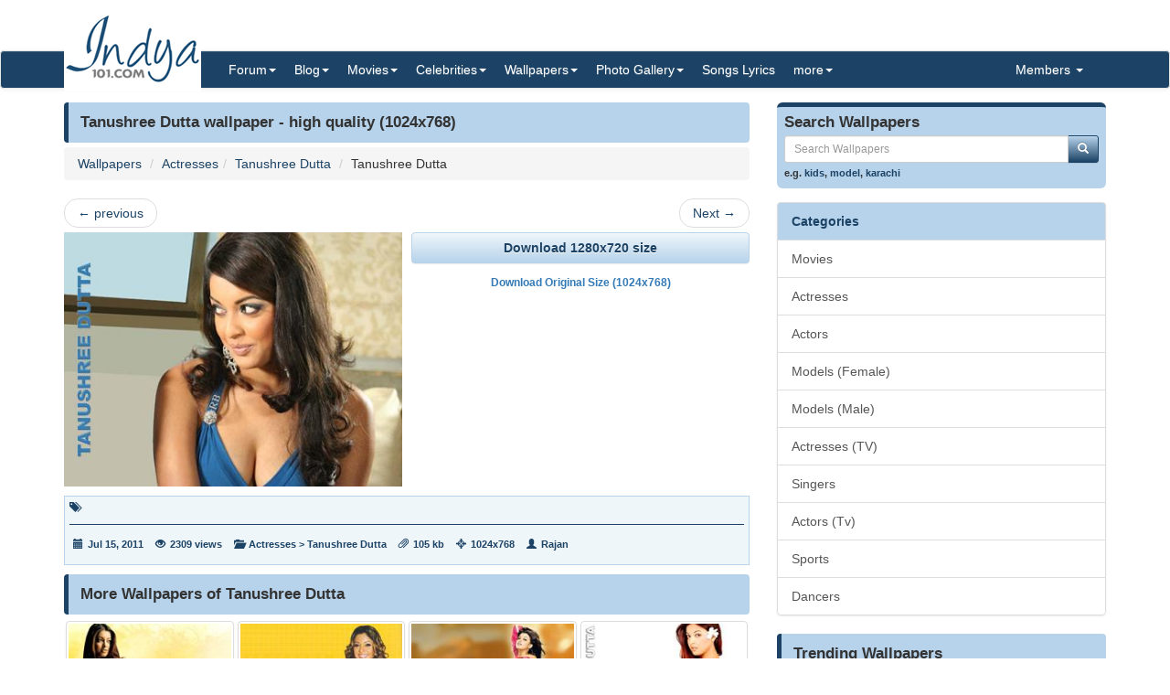

--- FILE ---
content_type: text/html; charset=utf-8
request_url: https://www.indya101.com/c/wallpapers/wallpaper/2660-tanushree-dutta/tanushree-dutta
body_size: 6445
content:


<!DOCTYPE html>

<html>
<head>
    <meta name="viewport" content="width=device-width" />
    <title>Tanushree Dutta wallpaper - (1024x768) : Indya101.com</title>
    <meta name="description" content="" />
    <meta name="keywords" content="" />
    <meta name="google-site-verification" content="NF2vPRC11vVVcKqUOaBopf1q-3Bf4jJ1Ldq6lYwLdLo" />
    <meta http-equiv="x-ua-compatible" content="IE=edge">
                    
    <link href="/content/css?v=l_AKBn2cN7ELkeKYMw9dPywh_YNNkGYvkMoE3Gt5yOE1" rel="stylesheet"/>

</head>
<body>


<div class="container">
    <div class="row">
        <div class="col-sm-12 hidden-xs" style="height: 55px;">
            <a href="https://www.indya101.com/"><img src="/themes/indya101/logo.png" style="position: absolute; z-index: 1;" class="hidden-xs" /></a>
            <div class="pull-right top5" style="margin-right: 10px;">
                <div class="social-icons">
                    
                </div>
            </div>
        </div>
    </div>

</div>
<nav class="navbar navbar-default navbar-condensed">
    <div class="container">
        <div class="container-fluid">
            <div class="navbar-header">
                <button type="button" class="navbar-toggle collapsed" data-toggle="collapse" data-target="#bs-example-navbar-collapse-1">
                    <span class="sr-only">Toggle navigation</span>
                    <span class="icon-bar"></span>
                    <span class="icon-bar"></span>
                    <span class="icon-bar"></span>
                </button>
                <a class="navbar-brand visible-xs" href="https://www.indya101.com/">Indya101.com</a>
            </div>
            <div class="collapse navbar-collapse logomargin" id="bs-example-navbar-collapse-1">
                <ul class="nav navbar-nav">

                    <li class="dropdown">
                        <a href="/c/forum" class="dropdown-toggle" data-toggle="dropdown" role="button">Forum<span class="caret"></span></a>
                        <ul class="dropdown-menu" role="menu">
                                <li><a href="/c/forum/topics/1/Introductions">Introductions!</a></li>
                                <li><a href="/c/forum/topics/2/General-Discussions">General Discussions</a></li>
                                <li><a href="/c/forum/topics/3/Celebrities">Celebrities</a></li>
                                <li><a href="/c/forum/topics/4/Movies">Movies</a></li>
                                <li><a href="/c/forum/topics/5/Contests--Quizzes--Competitions">Contests / Quizzes / Competitions!</a></li>
                                <li><a href="/c/forum/topics/6/Support--Help-Desk">Support / Help Desk</a></li>
                                <li><a href="/c/forum/topics/0/Post-New-Topic">Post New Topic</a></li>
                        </ul>
                    </li>

                    <li class="dropdown">
                        <a href="/c/blog" class="dropdown-toggle" data-toggle="dropdown" role="button">Blog<span class="caret"></span></a>
                        <ul class="dropdown-menu" role="menu">
                                <li><a href="/c/blog/category/148/Awards">Awards</a></li>
                                <li><a href="/c/blog/category/2/Events">Events</a></li>
                                <li><a href="/c/blog/category/4/First-Look">First Look</a></li>
                                <li><a href="/c/blog/category/1/Gossips">Gossips</a></li>
                                <li><a href="/c/blog/category/113/Interviews">Interviews</a></li>
                                <li><a href="/c/blog/category/9/Modeling">Modeling</a></li>
                                <li><a href="/c/blog/category/3/Movie-Previews">Movie Previews</a></li>
                                <li><a href="/c/blog/category/131/Movie-Reviews">Movie Reviews</a></li>
                                <li><a href="/c/blog/category/929/Movies">Movies</a></li>
                                <li><a href="/c/blog/category/7/Scandals">Scandals</a></li>
                                <li><a href="/c/blog/category/8/Sports">Sports</a></li>
                                <li><a href="/c/blog/category/6/TV-Shows">TV Shows</a></li>
                                <li><a href="/c/blog/category/5/Videos">Videos</a></li>
                        </ul>
                    </li>

                    <li class="dropdown">
                        <a href="/c/movies" class="dropdown-toggle" data-toggle="dropdown" role="button">Movies<span class="caret"></span></a>
                        <ul class="dropdown-menu" role="menu">
                            <li><a href="/c/movies/newreleases">New Releases</a></li>
                            <li><a href="/c/movies/upcoming">Upcoming Movies</a></li>
                            <li><a href="/c/movies/trailers">Movie Trailers</a></li>
                            <li><a href="/c/movies/top100">Top 100 Movies</a></li>
                            <li><a href="/c/movies/releasedates">Release Dates</a></li>
                            <li><a href="/c/movies/year">Movies - By Year</a></li>
                            <li><a href="/c/movies/genre">Movies - By Genre</a></li>
                            <li><a href="/c/movies/tags">Movies - By Tags</a></li>
                            <li><a href="/c/movies/alphabetical">Movies - Alphabetical</a></li>
                        </ul>
                    </li>

                    <li class="dropdown">
                        <a href="/c/celebrities" class="dropdown-toggle" data-toggle="dropdown" role="button">Celebrities<span class="caret"></span></a>
                        <ul class="dropdown-menu" role="menu">
                                <li><a href="/c/celebrities/Actors">Actors</a></li>
                                <li><a href="/c/celebrities/Actors-TV">Actors (TV)</a></li>
                                <li><a href="/c/celebrities/Actresses">Actresses</a></li>
                                <li><a href="/c/celebrities/Actresses-TV">Actresses (TV)</a></li>
                                <li><a href="/c/celebrities/Dancers">Dancers</a></li>
                                <li><a href="/c/celebrities/Models-female">Models (female)</a></li>
                                <li><a href="/c/celebrities/Models-male">Models (male)</a></li>
                                <li><a href="/c/celebrities/Singers">Singers</a></li>
                                <li><a href="/c/celebrities/Sports">Sports</a></li>
                        </ul>
                    </li>

                    <li class="dropdown">
                        <a href="/c/wallpapers/" class="dropdown-toggle" data-toggle="dropdown" role="button">Wallpapers<span class="caret"></span></a>
                        <div class="dropdown-menu multi-column" style="width: 350px;">
                            <div class="container-fluid">
                                <div class="row-fluid">
                                    <div class="col-md-6">
<ul class="dropdown-menu">
<li><a href="/c/wallpapers/"  class="menu-red">Latest additions</a></li>
<li><a href="/c/wallpapers/Actors">Actors</a></li>
<li><a href="/c/wallpapers/Actors-Tv">Actors (Tv)</a></li>
<li><a href="/c/wallpapers/Actresses">Actresses</a></li>
<li><a href="/c/wallpapers/Actresses-TV">Actresses (TV)</a></li>
<li><a href="/c/wallpapers/Dancers">Dancers</a></li>
</ul>
</div>
<div class="col-md-6">
<ul class="dropdown-menu">
<li><a href="/c/wallpapers/Models-Female">Models (Female)</a></li>
<li><a href="/c/wallpapers/Models-Male">Models (Male)</a></li>
<li><a href="/c/wallpapers/Movies">Movies</a></li>
<li><a href="/c/wallpapers/Singers">Singers</a></li>
<li><a href="/c/wallpapers/Sports">Sports</a></li>
<li><a href="/c/wallpapers/upload"  class="menu-bold">Submit Wallpapers</a></li>
</ul>
</div>

                                </div>
                            </div>

                        </div>
                    </li>

                    <li class="dropdown">
                        <a href="/c/gallery" class="dropdown-toggle" data-toggle="dropdown" role="button">Photo Gallery<span class="caret"></span></a>
                        <ul class="dropdown-menu" role="menu">
                                <li><a href="/c/gallery/Actors">Actors</a></li>
                                <li><a href="/c/gallery/Actors-TV">Actors (TV)</a></li>
                                <li><a href="/c/gallery/Actresses">Actresses</a></li>
                                <li><a href="/c/gallery/Actresses-TV">Actresses (TV)</a></li>
                                <li><a href="/c/gallery/Awards">Awards</a></li>
                                <li><a href="/c/gallery/Dancers">Dancers</a></li>
                                <li><a href="/c/gallery/Events--Shows">Events &amp; Shows</a></li>
                                <li><a href="/c/gallery/Models-female">Models (female)</a></li>
                                <li><a href="/c/gallery/Models-Male">Models (Male)</a></li>
                                <li><a href="/c/gallery/Movie-Stills">Movie Stills</a></li>
                                <li><a href="/c/gallery/Singers">Singers</a></li>
                                <li><a href="/c/gallery/Sports">Sports</a></li>
                        </ul>
                    </li>
                    <li><a href="/c/lyrics/">Songs Lyrics</a></li>

                    <li class="dropdown">
                        <a href="javascript:;" class="dropdown-toggle" data-toggle="dropdown" role="button">more<span class="caret"></span></a>
                        <ul class="dropdown-menu" role="menu">
                            <li><a href="/c/videos/">Videos</a></li>
                            <li><a href="/c/sms/">SMS Messages</a></li>
                            <li><a href="/c/funnypictures/">Funny Pictures</a></li>
                            <li><a href="/c/screensavers/">Screen Savers</a></li>
                        </ul>
                    </li>

                </ul>
                <ul class="nav navbar-nav navbar-right">
                    <li class="dropdown">
                        <a href="#" class="dropdown-toggle" data-toggle="dropdown" role="button">Members  <span class="caret"></span></a>
                            <ul class="dropdown-menu" role="menu">
                                <li><a href="/c/members/register">Sign Up</a></li>
                                <li><a href="/c/members/login">Login</a></li>
                                <li><a href="/c/members/resetpassword">Reset Password</a></li>
                            </ul>
                    </li>
                </ul>

            </div>
        </div>
    </div>
</nav>

    <div class="container bottom5 ">

    </div>



    <div class="container">
        
<div class="row">
    <div class="col-sm-8">
        <div class="content-header"><h1>Tanushree Dutta wallpaper - high quality (1024x768)</h1></div>
        <ol class="breadcrumb">
            <li><a href="/c/wallpapers/">Wallpapers</a></li>
            <li><a href="/c/wallpapers/Actresses">Actresses</a></li><li><a href="/c/wallpapers/Actresses/Tanushree-Dutta">Tanushree Dutta</a></li>
            <li>Tanushree Dutta</li>
        </ol>

        <nav>
            <ul class="pager top5 bottom5">
                    <li class="previous"><a href="/c/wallpapers/wallpaper/2659-tanushree-dutta-tanushree-dutta" class="preview" data-image-url="/wallpapers/Actresses/Tanushree_Dutta/2011/7/15/tn_Tanushree_Dutta_Wallpaper_42_vkpck.jpg" rel="popover" data-placement="top"><span aria-hidden="true">&larr;</span> previous</a></li>
                                    <li class="next"><a href="/c/wallpapers/wallpaper/2661-tanushree-dutta-tanushree-dutta" class="preview" data-image-url="/wallpapers/Actresses/Tanushree_Dutta/2011/7/15/tn_Tanushree_Dutta_Wallpaper_44_zbsgn.jpg" rel="popover" data-placement="top">Next <span aria-hidden="true">&rarr;</span></a></li>
            </ul>
        </nav>

        <div class="row pad-5 bottom10">
            <div class="col-sm-6">
                <a href="" id="dllinka"><img src="/wallpapers/Actresses/Tanushree_Dutta/2011/7/15/tn1_Tanushree_Dutta_Wallpaper_43_uegfz.jpg" class="img-responsive" title="Tanushree Dutta" /></a>
            </div>
            <div class="col-sm-6">

                <a class="btn btn-default btn-block fontbold" id="dlbutton" href="/c/wallpapers/wallpaper_download/2660/Tanushree-Dutta/Tanushree-Dutta-2660.jpg">Download Wallpaper</a>
                <a class="btn btn-link btn-xs top10 fontbold center-block" href="/c/wallpapers/wallpaper_download/2660/Tanushree-Dutta/Tanushree-Dutta-2660.jpg">Download Original Size (1024x768)</a>
            </div>

        </div>

        <div class="row top10">
            <div class="col-sm-12 bottom10">
                <div class="boxborder bgcolor-light" style="padding:5px;">
                    <div class="fontsize-11 fontbold color-dark">
                        <span class="glyphicon glyphicon-tags"></span>&nbsp;&nbsp;
                    </div>
                    <hr class="hr10-dark" />
                    <ol class="image-meta-horizontal">
                        <li><span class="glyphicon glyphicon-calendar"></span>Jul 15, 2011</li>
                        <li><span class="glyphicon glyphicon-eye-open"></span>2309 views</li>
                        <li><span class="glyphicon glyphicon-folder-open"></span><a href="/c/wallpapers/Actresses">Actresses</a> > <a href="/c/wallpapers/Actresses/Tanushree-Dutta">Tanushree Dutta</a></li>
                        <li><span class="glyphicon glyphicon-paperclip"></span>105 kb</li>
                        <li><span class="glyphicon glyphicon-screenshot"></span>1024x768</li>
                        <li><span class="glyphicon glyphicon-user"></span>Rajan</li>
                    </ol>
                </div>
            </div>
        </div>


<div class="content-header"><h1>More Wallpapers of Tanushree Dutta</h1></div>
<div class="row no-pad bottom10">
        <div class="col-xs-6 col-sm-4 col-md-3 gallerythumb1"><a href="/c/wallpapers/wallpaper/2808-tanushree-dutta-tanushree-dutta" class="thumbnail"><img src="/wallpapers/Actresses/Tanushree_Dutta/2011/7/15/tn_Tanushree_Dutta_Wallpaper_278_ofpnu.jpg" style="width:100%;" /></a></div>
        <div class="col-xs-6 col-sm-4 col-md-3 gallerythumb1"><a href="/c/wallpapers/wallpaper/2805-tanushree-dutta-tanushree-dutta" class="thumbnail"><img src="/wallpapers/Actresses/Tanushree_Dutta/2011/7/15/tn_Tanushree_Dutta_Wallpaper_275_kcwzj.jpg" style="width:100%;" /></a></div>
        <div class="col-xs-6 col-sm-4 col-md-3 gallerythumb1"><a href="/c/wallpapers/wallpaper/2804-tanushree-dutta-tanushree-dutta" class="thumbnail"><img src="/wallpapers/Actresses/Tanushree_Dutta/2011/7/15/tn_Tanushree_Dutta_Wallpaper_274_futdv.jpg" style="width:100%;" /></a></div>
        <div class="col-xs-6 col-sm-4 col-md-3 gallerythumb1"><a href="/c/wallpapers/wallpaper/2665-tanushree-dutta-tanushree-dutta" class="thumbnail"><img src="/wallpapers/Actresses/Tanushree_Dutta/2011/7/15/tn_Tanushree_Dutta_Wallpaper_48_rxjjx.jpg" style="width:100%;" /></a></div>
        <div class="col-xs-6 col-sm-4 col-md-3 gallerythumb1"><a href="/c/wallpapers/wallpaper/2766-tanushree-dutta-tanushree-dutta" class="thumbnail"><img src="/wallpapers/Actresses/Tanushree_Dutta/2011/7/15/tn_Tanushree_Dutta_Wallpaper_236_flewo.JPG" style="width:100%;" /></a></div>
        <div class="col-xs-6 col-sm-4 col-md-3 gallerythumb1"><a href="/c/wallpapers/wallpaper/2747-tanushree-dutta-tanushree-dutta" class="thumbnail"><img src="/wallpapers/Actresses/Tanushree_Dutta/2011/7/15/tn_Tanushree_Dutta_Wallpaper_217_kiugt.jpg" style="width:100%;" /></a></div>
        <div class="col-xs-6 col-sm-4 col-md-3 gallerythumb1"><a href="/c/wallpapers/wallpaper/2812-tanushree-dutta-tanushree-dutta" class="thumbnail"><img src="/wallpapers/Actresses/Tanushree_Dutta/2011/7/15/tn_Tanushree_Dutta_Wallpaper_282_gsjfw.jpg" style="width:100%;" /></a></div>
        <div class="col-xs-6 col-sm-4 col-md-3 gallerythumb1"><a href="/c/wallpapers/wallpaper/2641-tanushree-dutta-tanushree-dutta" class="thumbnail"><img src="/wallpapers/Actresses/Tanushree_Dutta/2011/7/15/tn_Tanushree_Dutta_Wallpaper_24_emfgr.jpg" style="width:100%;" /></a></div>
        <div class="col-xs-6 col-sm-4 col-md-3 gallerythumb1"><a href="/c/wallpapers/wallpaper/2656-tanushree-dutta-tanushree-dutta" class="thumbnail"><img src="/wallpapers/Actresses/Tanushree_Dutta/2011/7/15/tn_Tanushree_Dutta_Wallpaper_39_fcdve.jpg" style="width:100%;" /></a></div>
        <div class="col-xs-6 col-sm-4 col-md-3 gallerythumb1"><a href="/c/wallpapers/wallpaper/2660-tanushree-dutta-tanushree-dutta" class="thumbnail"><img src="/wallpapers/Actresses/Tanushree_Dutta/2011/7/15/tn_Tanushree_Dutta_Wallpaper_43_uegfz.jpg" style="width:100%;" /></a></div>
        <div class="col-xs-6 col-sm-4 col-md-3 gallerythumb1"><a href="/c/wallpapers/wallpaper/2673-tanushree-dutta-tanushree-dutta" class="thumbnail"><img src="/wallpapers/Actresses/Tanushree_Dutta/2011/7/15/tn_Tanushree_Dutta_Wallpaper_56_ywjnz.jpg" style="width:100%;" /></a></div>
        <div class="col-xs-6 col-sm-4 col-md-3 gallerythumb1"><a href="/c/wallpapers/wallpaper/2738-tanushree-dutta-tanushree-dutta" class="thumbnail"><img src="/wallpapers/Actresses/Tanushree_Dutta/2011/7/15/tn_Tanushree_Dutta_Wallpaper_208_afbxj.jpg" style="width:100%;" /></a></div>
</div>



    </div>
    <div class="col-sm-4">

<form action="/c/wallpapers/DoSearch" method="post">
    <div class="row bottom10">
        <div class="col-md-12">
            <div class="search-box">
                <h4>Search Wallpapers</h4>
                <div class="input-group col-md-12">
                    <input type="text" class="form-control input-sm" placeholder="Search Wallpapers" name="txtSearch" id="txtSearch"/>
                    <span class="input-group-btn">
                        <button class="btn btn-info btn-sm" type="submit">
                            <i class="glyphicon glyphicon-search"></i>
                        </button>
                    </span>
                </div>
                
                <span class="links">e.g. <a href="/c/wallpapers/search/kids">kids</a>, <a href="/c/wallpapers/search/model">model</a>, <a href="/c/wallpapers/search/karachi">karachi</a></span>
            </div>

        </div>
    </div>
</form>



<div class="list-group">
    <span class="list-group-item list-group-item-success fontbold">Categories</span>
        <a href="/c/wallpapers/Movies" class="list-group-item ">Movies</a>
        <a href="/c/wallpapers/Actresses" class="list-group-item ">Actresses</a>
        <a href="/c/wallpapers/Actors" class="list-group-item ">Actors</a>
        <a href="/c/wallpapers/Models-Female" class="list-group-item ">Models (Female)</a>
        <a href="/c/wallpapers/Models-Male" class="list-group-item ">Models (Male)</a>
        <a href="/c/wallpapers/Actresses-TV" class="list-group-item ">Actresses (TV)</a>
        <a href="/c/wallpapers/Singers" class="list-group-item ">Singers</a>
        <a href="/c/wallpapers/Actors-Tv" class="list-group-item ">Actors (Tv)</a>
        <a href="/c/wallpapers/Sports" class="list-group-item ">Sports</a>
        <a href="/c/wallpapers/Dancers" class="list-group-item ">Dancers</a>
</div>

<div class="content-header"><h1>Trending Wallpapers</h1></div>
<div class="row no-pad bottom10">
        <div class="col-xs-4 gallerythumb1"><a href="/c/wallpapers/wallpaper/9382-zubeen-garg-zubeen-garg" class="thumbnail"><img src="/wallpapers/Singers/Zubeen_Garg/2011/11/18/tn_Zubeen_Garg_Wallpaper_qezay.jpg" style="width:100%;" /></a></div>
        <div class="col-xs-4 gallerythumb1"><a href="/c/wallpapers/wallpaper/12482-navya-nair-navya-nair" class="thumbnail"><img src="/wallpapers/Actresses/Navya_Nair/2012/3/26/tn_Navya_Nair_Wallpaper_13_ooshh_Indya101(dot)com.jpg" style="width:100%;" /></a></div>
        <div class="col-xs-4 gallerythumb1"><a href="/c/wallpapers/wallpaper/13593-ileana-d-cruz-ileana-d-cruz" class="thumbnail"><img src="/wallpapers/Models_Female/Ileana_D_Cruz/2012/5/22/tn_Ileana_D_Cruz_Wallpaper_18_atrfm_Indya101(dot)com.jpg" style="width:100%;" /></a></div>
        <div class="col-xs-4 gallerythumb1"><a href="/c/wallpapers/wallpaper/8112-kunal-khemu-kunal-khemu" class="thumbnail"><img src="/wallpapers/Actors/Kunal_Khemu/2011/9/8/tn_Kunal_Khemu_Wallpaper_ftdmy.jpg" style="width:100%;" /></a></div>
        <div class="col-xs-4 gallerythumb1"><a href="/c/wallpapers/wallpaper/12932-ashutosh-rana-ashutosh-rana" class="thumbnail"><img src="/wallpapers/Actors/Ashutosh_Rana/2012/4/20/tn_Ashutosh_Rana_Wallpaper_2_kbxaw_Indya101(dot)com.jpg" style="width:100%;" /></a></div>
        <div class="col-xs-4 gallerythumb1"><a href="/c/wallpapers/wallpaper/10709-raveena-tandon-raveena-tandon" class="thumbnail"><img src="/wallpapers/Actresses/Raveena_Tandon/2011/12/22/tn_Raveena_Tandon_Wallpaperjpg_21_atmrc.jpg" style="width:100%;" /></a></div>
        <div class="col-xs-4 gallerythumb1"><a href="/c/wallpapers/wallpaper/16228-madhuri-dixit-madhuri-dixit" class="thumbnail"><img src="/wallpapers/Actresses/Madhuri_Dixit/2012/11/19/tn_Madhuri_Dixit_Wallpaper_11_uedhd_Indya101(dot)com.jpg" style="width:100%;" /></a></div>
        <div class="col-xs-4 gallerythumb1"><a href="/c/wallpapers/wallpaper/13664-lisa-haydon-lisa-haydon" class="thumbnail"><img src="/wallpapers/Models_Female/Lisa_Haydon/2012/5/26/tn_Lisa_Haydon_Wallpaper_3_uwzku_Indya101(dot)com.jpg" style="width:100%;" /></a></div>
        <div class="col-xs-4 gallerythumb1"><a href="/c/wallpapers/wallpaper/8272-emraan-hashmi-emraan-hashmi" class="thumbnail"><img src="/wallpapers/Actors/Emraan_Hashmi/2011/9/23/tn_Emraan_Hashmi_Wallaper_11_dkfdr.JPG" style="width:100%;" /></a></div>
</div>



<div class="panel panel-info">
    <div class="panel-body tagCloud">
        <a class="weight3" href="/c/wallpapers/search/Ajit+Agarkar">Ajit Agarkar</a> <a class="weight2" href="/c/wallpapers/search/ALKA+YAGNIK">ALKA YAGNIK</a> <a class="weight3" href="/c/wallpapers/search/anu+kapoor">anu kapoor</a> <a class="weight2" href="/c/wallpapers/search/Aparna">Aparna</a> <a class="weight3" href="/c/wallpapers/search/Babbu+mann">Babbu mann</a> <a class="weight3" href="/c/wallpapers/search/Bishan+Singh+Bedi">Bishan Singh Bedi</a> <a class="weight2" href="/c/wallpapers/search/David">David</a> <a class="weight1" href="/c/wallpapers/search/Deepika+Padukone">Deepika Padukone</a> <a class="weight3" href="/c/wallpapers/search/Female+Modles">Female Modles</a> <a class="weight3" href="/c/wallpapers/search/Govinda">Govinda</a> <a class="weight3" href="/c/wallpapers/search/Harbhajan+Singh+Plaha">Harbhajan Singh Plaha</a> <a class="weight3" href="/c/wallpapers/search/Hey+Bro">Hey Bro</a> <a class="weight3" href="/c/wallpapers/search/himesh">himesh</a> <a class="weight2" href="/c/wallpapers/search/Hrithik+roshan">Hrithik roshan</a> <a class="weight3" href="/c/wallpapers/search/Jesse+Randhawa">Jesse Randhawa</a> <a class="weight2" href="/c/wallpapers/search/karan+nath">karan nath</a> <a class="weight3" href="/c/wallpapers/search/Kick">Kick</a> <a class="weight2" href="/c/wallpapers/search/Kumar+Sanu">Kumar Sanu</a> <a class="weight2" href="/c/wallpapers/search/Kyun+Hua+Achanak">Kyun Hua Achanak</a> <a class="weight3" href="/c/wallpapers/search/Lata+Mangeshkar">Lata Mangeshkar</a> <a class="weight3" href="/c/wallpapers/search/Leander+Adrian+Paes">Leander Adrian Paes</a> <a class="weight3" href="/c/wallpapers/search/Leena">Leena</a> <a class="weight3" href="/c/wallpapers/search/Lisa">Lisa</a> <a class="weight3" href="/c/wallpapers/search/Lisa+haydon">Lisa haydon</a> <a class="weight3" href="/c/wallpapers/search/Mahendra+Singh+Dhoni">Mahendra Singh Dhoni</a> <a class="weight3" href="/c/wallpapers/search/Manisha">Manisha</a> <a class="weight3" href="/c/wallpapers/search/Margarita+With+A+Straw">Margarita With A Straw</a> <a class="weight3" href="/c/wallpapers/search/Mohanlal">Mohanlal</a> <a class="weight2" href="/c/wallpapers/search/Movie+stills">Movie stills</a> <a class="weight3" href="/c/wallpapers/search/Movies">Movies</a> <a class="weight3" href="/c/wallpapers/search/Murder+2">Murder 2</a> <a class="weight2" href="/c/wallpapers/search/NOT+A+LOVE+STORY">NOT A LOVE STORY</a> <a class="weight3" href="/c/wallpapers/search/Panchi+Bora">Panchi Bora</a> <a class="weight3" href="/c/wallpapers/search/Prem+Nazir">Prem Nazir</a> <a class="weight3" href="/c/wallpapers/search/Priyal+Gor">Priyal Gor</a> <a class="weight3" href="/c/wallpapers/search/Rakul+Preet+Singh">Rakul Preet Singh</a> <a class="weight3" href="/c/wallpapers/search/Ramesh+Rajaram+Powar">Ramesh Rajaram Powar</a> <a class="weight3" href="/c/wallpapers/search/Rati+Agnihotri">Rati Agnihotri</a> <a class="weight3" href="/c/wallpapers/search/Ravichandran+Ashwin">Ravichandran Ashwin</a> <a class="weight3" href="/c/wallpapers/search/Rudra+Pratap+Singh">Rudra Pratap Singh</a> <a class="weight2" href="/c/wallpapers/search/SALMAN">SALMAN</a> <a class="weight3" href="/c/wallpapers/search/sana+saeed">sana saeed</a> <a class="weight3" href="/c/wallpapers/search/Sana+Shaikh">Sana Shaikh</a> <a class="weight3" href="/c/wallpapers/search/Sanam+teri+kasam">Sanam teri kasam</a> <a class="weight2" href="/c/wallpapers/search/Sardara+Singh">Sardara Singh</a> <a class="weight3" href="/c/wallpapers/search/Saurabh+Sunil+Tiwary">Saurabh Sunil Tiwary</a> <a class="weight3" href="/c/wallpapers/search/Shabri">Shabri</a> <a class="weight3" href="/c/wallpapers/search/shaheer+sheikh">shaheer sheikh</a> <a class="weight3" href="/c/wallpapers/search/shahid+kapoor">shahid kapoor</a> <a class="weight2" href="/c/wallpapers/search/shamita+shetty">shamita shetty</a> <a class="weight3" href="/c/wallpapers/search/Sharad+malhotra">Sharad malhotra</a> <a class="weight2" href="/c/wallpapers/search/Shikhar+dhawan">Shikhar dhawan</a> <a class="weight3" href="/c/wallpapers/search/Shiny">Shiny</a> <a class="weight3" href="/c/wallpapers/search/Shivani+Kapoor">Shivani Kapoor</a> <a class="weight3" href="/c/wallpapers/search/Shoma+Anand">Shoma Anand</a> <a class="weight2" href="/c/wallpapers/search/Shorts">Shorts</a> <a class="weight1" href="/c/wallpapers/search/Shraddha+kapoor">Shraddha kapoor</a> <a class="weight3" href="/c/wallpapers/search/Shraddha+Nigam">Shraddha Nigam</a> <a class="weight3" href="/c/wallpapers/search/Shreyas+Talpade">Shreyas Talpade</a> <a class="weight3" href="/c/wallpapers/search/Shruti+Haasan">Shruti Haasan</a> <a class="weight3" href="/c/wallpapers/search/Shubhangi+Atre">Shubhangi Atre</a> <a class="weight3" href="/c/wallpapers/search/Shuddh+Desi+Romance">Shuddh Desi Romance</a> <a class="weight3" href="/c/wallpapers/search/Shweta+Bhardwaj">Shweta Bhardwaj</a> <a class="weight3" href="/c/wallpapers/search/Shweta+Gulati">Shweta Gulati</a> <a class="weight3" href="/c/wallpapers/search/Shweta+Mohan">Shweta Mohan</a> <a class="weight2" href="/c/wallpapers/search/Siddhant+Karnick">Siddhant Karnick</a> <a class="weight3" href="/c/wallpapers/search/Sikandar+Kher">Sikandar Kher</a> <a class="weight2" href="/c/wallpapers/search/Simi+Garewal">Simi Garewal</a> <a class="weight3" href="/c/wallpapers/search/Sindhura+Gadde">Sindhura Gadde</a> <a class="weight3" href="/c/wallpapers/search/Singh+Saab+The+Great">Singh Saab The Great</a> <a class="weight2" href="/c/wallpapers/search/Singham+Returns">Singham Returns</a> <a class="weight3" href="/c/wallpapers/search/Smita+Patil">Smita Patil</a> <a class="weight3" href="/c/wallpapers/search/Sreesanth">Sreesanth</a> <a class="weight3" href="/c/wallpapers/search/Sridevi">Sridevi</a> <a class="weight3" href="/c/wallpapers/search/Subramaniam+Badrinath">Subramaniam Badrinath</a> <a class="weight3" href="/c/wallpapers/search/Suchitra+Sen">Suchitra Sen</a> <a class="weight3" href="/c/wallpapers/search/Sudeep">Sudeep</a> <a class="weight2" href="/c/wallpapers/search/Sudha">Sudha</a> <a class="weight3" href="/c/wallpapers/search/Sudha+Chandran">Sudha Chandran</a> <a class="weight3" href="/c/wallpapers/search/Sudhir+Dalvi">Sudhir Dalvi</a> <a class="weight2" href="/c/wallpapers/search/Sudhir+Naik">Sudhir Naik</a> <a class="weight2" href="/c/wallpapers/search/Sugandha">Sugandha</a> <a class="weight3" href="/c/wallpapers/search/Suhasini+Mulay">Suhasini Mulay</a> <a class="weight3" href="/c/wallpapers/search/Suma">Suma</a> <a class="weight3" href="/c/wallpapers/search/Suman+ranganathan">Suman ranganathan</a> <a class="weight3" href="/c/wallpapers/search/Sumona+Chakravarti">Sumona Chakravarti</a> <a class="weight3" href="/c/wallpapers/search/Sunaina+Gulia">Sunaina Gulia</a> <a class="weight3" href="/c/wallpapers/search/sunny+deol">sunny deol</a> <a class="weight2" href="/c/wallpapers/search/Sunny+leone">Sunny leone</a> <a class="weight3" href="/c/wallpapers/search/tiger">tiger</a> <a class="weight3" href="/c/wallpapers/search/tulip+joshi">tulip joshi</a> <a class="weight2" href="/c/wallpapers/search/Tv+Actor">Tv Actor</a> <a class="weight3" href="/c/wallpapers/search/veer">veer</a> <a class="weight2" href="/c/wallpapers/search/virat">virat</a> <a class="weight3" href="/c/wallpapers/search/virat+kohli">virat kohli</a> <a class="weight3" href="/c/wallpapers/search/vishnu">vishnu</a> <a class="weight3" href="/c/wallpapers/search/Vishwajeet+Pradhan">Vishwajeet Pradhan</a> <a class="weight3" href="/c/wallpapers/search/wallaper">wallaper</a> <a class="weight3" href="/c/wallpapers/search/wallpaper">wallpaper</a> <a class="weight2" href="/c/wallpapers/search/zubeen+garg">zubeen garg</a> 
    </div>
</div>


    </div>

</div>

    </div>
    <footer class="footer">
        <div class="container">

    <div class="row">
        <div class="col-sm-6">Copyright ©2026 Indya101.com - All Rights Reserved.- .011</div>
        <div class="col-sm-6 text-right">
                                                

        </div>
    </div>

        </div>

    </footer>



    

    <script src="/bundles/jquery?v=8z6YzzH0c3lAT2R_qe2hLO3ZyowcuHmPA5RUiWrC6gU1"></script>

    <script src="/bundles/jqueryval?v=tbCA1UoE62X7WPrB5lldRIGebkQepUuA4izLhZGKxR41"></script>

    <script src="/bundles/bootstrap?v=6F69ePQjyYoTsSTMs9YCaATNBbN2mbcwXjrwYRFN_Ys1"></script>

    <script src="/bundles/jsscripts?v=GoaIucHRplQ--Ku9b3vqkSUvMJEscN1APp73yiyt7hQ1"></script>

    
    <script>

        $(document).ready(function () {
            $("#dlbutton").text("Download " + screen.width + "x" + screen.height + " size");
            var url = "/c/wallpapers/wallpaper_download/2660/r_" + screen.width + "x" + screen.height + "/Tanushree-Dutta/Tanushree-Dutta-" + screen.width + "x" + screen.height + "-" +2660 +".jpg";
            $("#dlbutton").attr('href', url);
            $("#dllinka").attr('href', url);
        });
    </script>


    <script>
        $(document).ready(function () {
            setTimeout(function () {
                ShowMailingListPOP();
            }, 5000);
        });

        $('.preview').popover({
            'trigger':'hover',
            'html':true,
            'content':function(){
                var url = $(this).attr("data-image-url");
                return '<img src="'+url+'" style="width:100%;">';
            }
        });
        $('.preview-popover').popover({
            'trigger':'hover',
            'html':true
        });
        $(function () {
            $("body").tooltip({ selector: '[data-toggle="tooltip"]' });
        });
    </script>
        <script>
            (function (i, s, o, g, r, a, m) {
                i['GoogleAnalyticsObject'] = r; i[r] = i[r] || function () {
                    (i[r].q = i[r].q || []).push(arguments)
                }, i[r].l = 1 * new Date(); a = s.createElement(o),
                m = s.getElementsByTagName(o)[0]; a.async = 1; a.src = g; m.parentNode.insertBefore(a, m)
            })(window, document, 'script', '//www.google-analytics.com/analytics.js', 'ga');

            ga('create', 'UA-25000865-1', 'auto');
            ga('send', 'pageview');

        </script>
            <script type="text/javascript">
            var sc_project=10538452;
            var sc_invisible=1;
            var sc_security="90e48542";
        </script>
        <script type="text/javascript" async src="https://www.statcounter.com/counter/counter.js"></script>
        <noscript>
            <div class="statcounter"> <a title="hits counter" href="http://statcounter.com/" target="_blank"> <img class="statcounter" src="http://c.statcounter.com/10538452/0/90e48542/1/" alt="hits counter"></a></div>
        </noscript>

    <script type="text/javascript" src="//s7.addthis.com/js/300/addthis_widget.js#pubid=ra-55b322a6777382c0" async="async"></script>



<script defer src="https://static.cloudflareinsights.com/beacon.min.js/vcd15cbe7772f49c399c6a5babf22c1241717689176015" integrity="sha512-ZpsOmlRQV6y907TI0dKBHq9Md29nnaEIPlkf84rnaERnq6zvWvPUqr2ft8M1aS28oN72PdrCzSjY4U6VaAw1EQ==" data-cf-beacon='{"version":"2024.11.0","token":"7bcd0e80b29d43d0b407d3fa814a8db9","r":1,"server_timing":{"name":{"cfCacheStatus":true,"cfEdge":true,"cfExtPri":true,"cfL4":true,"cfOrigin":true,"cfSpeedBrain":true},"location_startswith":null}}' crossorigin="anonymous"></script>
</body>
</html>